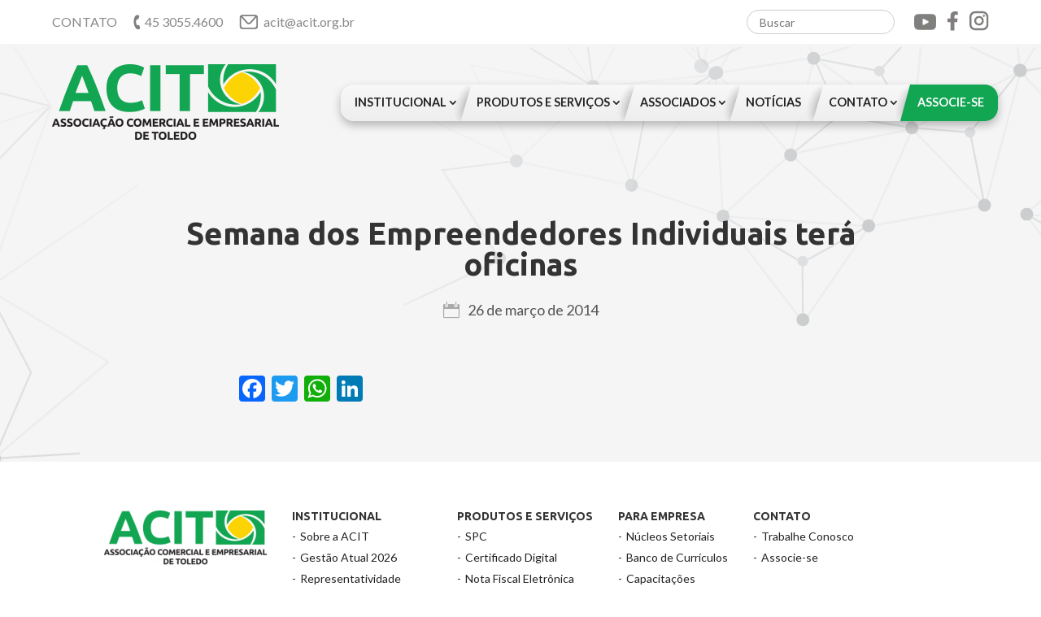

--- FILE ---
content_type: text/css
request_url: https://acit.org.br/wp-content/et-cache/22707/et-core-unified-tb-37-tb-252-tb-46-deferred-22707.min.css?ver=1768654158
body_size: 532
content:
.et_pb_section_0_tb_header.et_pb_section{padding-top:10px;padding-bottom:10px;margin-top:0px;margin-right:0px;margin-bottom:0px;margin-left:0px}.et_pb_row_0_tb_header.et_pb_row{padding-top:0px!important;padding-bottom:0px!important;margin-top:0px!important;margin-bottom:0px!important;padding-top:0px;padding-bottom:0px}@media only screen and (max-width:980px){.et_pb_section_0_tb_header.et_pb_section{padding-top:45px;padding-bottom:45px}}@media only screen and (max-width:767px){.et_pb_section_0_tb_header.et_pb_section{padding-top:35px;padding-bottom:35px}}.et_pb_section_0_tb_footer.et_pb_section{padding-top:60px;padding-bottom:60px;margin-top:0px;margin-right:0px;margin-bottom:0px;margin-left:0px;background-color:#ffffff!important}.et_pb_row_0_tb_footer.et_pb_row,.et_pb_row_1_tb_footer.et_pb_row{padding-top:0px!important;padding-bottom:0px!important;margin-top:0px!important;margin-bottom:0px!important;padding-top:0px;padding-bottom:0px}.et_pb_column_0_tb_footer{max-width:200px}.et_pb_image_0_tb_footer{text-align:center}.et_pb_text_0_tb_footer,.et_pb_text_1_tb_footer,.et_pb_text_2_tb_footer{line-height:1.5em;line-height:1.5em}.et_pb_text_0_tb_footer h2,.et_pb_text_1_tb_footer h2,.et_pb_text_2_tb_footer h2{font-weight:800;text-transform:uppercase;font-size:40px}.et_pb_text_0_tb_footer h3,.et_pb_text_1_tb_footer h3,.et_pb_text_2_tb_footer h3{font-size:26px}.et_pb_text_0_tb_footer h4,.et_pb_text_1_tb_footer h4,.et_pb_text_2_tb_footer h4{font-size:20px}.et_pb_code_1_tb_footer,.et_pb_code_2_tb_footer{margin-top:30px!important}.et_pb_section_1_tb_footer.et_pb_section{padding-top:10px;padding-bottom:10px;margin-top:0px;margin-right:0px;margin-bottom:0px;margin-left:0px;background-color:#f5f5f5!important}.et_pb_column_5_tb_footer{display:flex;align-items:center;justify-content:flex-start}.et_pb_image_1_tb_footer{margin-right:10px!important;margin-bottom:-3px!important;display:block;float:left;text-align:left;margin-left:0}.et_pb_code_3_tb_footer{padding-top:0px;padding-right:0px;padding-bottom:0px;padding-left:0px;margin-top:0px!important;margin-right:0px!important;margin-bottom:0px!important;margin-left:0px!important;width:100%;max-width:100%}@media only screen and (max-width:980px){.et_pb_section_0_tb_footer.et_pb_section,.et_pb_section_1_tb_footer.et_pb_section{padding-top:45px;padding-bottom:45px}.et_pb_image_0_tb_footer .et_pb_image_wrap img,.et_pb_image_1_tb_footer .et_pb_image_wrap img{width:auto}.et_pb_text_0_tb_footer,.et_pb_text_1_tb_footer,.et_pb_text_2_tb_footer{font-size:16px}.et_pb_text_0_tb_footer h2,.et_pb_text_1_tb_footer h2,.et_pb_text_2_tb_footer h2{font-size:33px}}@media only screen and (min-width:768px) and (max-width:980px){.et_pb_column_0_tb_footer{display:none!important}}@media only screen and (max-width:767px){.et_pb_section_0_tb_footer.et_pb_section{padding-top:30px;padding-bottom:30px}.et_pb_column_0_tb_footer{display:none!important}.et_pb_image_0_tb_footer .et_pb_image_wrap img,.et_pb_image_1_tb_footer .et_pb_image_wrap img{width:auto}.et_pb_text_0_tb_footer h2,.et_pb_text_1_tb_footer h2,.et_pb_text_2_tb_footer h2{font-size:24px}.et_pb_section_1_tb_footer.et_pb_section{padding-top:35px;padding-bottom:35px}.et_pb_image_1_tb_footer{margin-right:10px!important;margin-bottom:17px!important}}